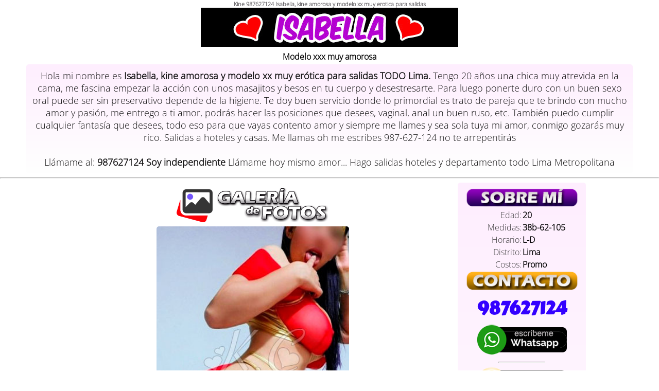

--- FILE ---
content_type: text/html
request_url: https://kinescomplacientes.net/kines/de-isabella-amorosa-modelo-muy-erotica.html
body_size: 4074
content:
<!DOCTYPE html>

<html lang="es">
<head>
<link rel="shortcut icon" href="../objetos/favicon.ico" />
<title>Kine 987627124 Isabella, kine amorosa y modelo xx muy erotica para salidas</title>

    <meta http-equiv="Content-Type" content="text/html; charset=iso-8859-1">
		
    <meta name="title" content="Kine 987627124 Isabella, kine amorosa y modelo xx muy erotica para salidas">
    <meta name="description" content="Kine 987627124 ISABELLA, KINE MODELO XXX a domicilio, 24 HORAS: SERVICIO COMPLETO, full poses ANAL" >
    <meta name="keywords" content="kinesiologas, escorts, kines, putas, prostitutas, damas de compañia, photokinesiologas, photokines, chicas delivery, chicas positivas, kines lima, kinesiologas en lima, culonas, tetonas, economicas, vip, anfitrionas, miraflores, san borja, lince, los olivos, fotos xxx, porno" />
    
		<meta charset="utf-8">
		<meta name="viewport" content="width=device-width, initial-scale=1.0">
		<meta name="language" content="Spanish">
		<meta name="distribution" content="Global">
    <meta name="robots" content="all,index,follow">
		<meta name="revisit-after" content="3 day">
    <meta name="expires" content="never">
	  <meta name="language" content="es,spain">
	  <meta name="Classification" content="gratis"> 
		
<link rel="stylesheet" href="../estilos2.css" type="text/css" media="all">
<script language="JavaScript">
ns=document.layers
ie=document.all

function esconde() {
if (ie) precarga.style.visibility="hidden";
if(ns) document.pregarga.visibility="hide";
}
// -->
</script>

<style>
#precarga {
	LEFT: 0px; WIDTH: 100%; POSITION: absolute; TOP: 0px; HEIGHT: 100%
}
</style>

    


<script language="JavaScript">
<!--
function GaleriaImgRestore() { //v3.0
  var i,x,a=document.JVSF_sr; for(i=0;a&&i<a.length&&(x=a[i])&&x.oSrc;i++) x.src=x.oSrc;
}
function JVSF_findObj(n, d) { //v3.0
  var p,i,x;  if(!d) d=document; if((p=n.indexOf("?"))>0&&parent.frames.length) {
    d=parent.frames[n.substring(p+1)].document; n=n.substring(0,p);}
  if(!(x=d[n])&&d.all) x=d.all[n]; for (i=0;!x&&i<d.forms.length;i++) x=d.forms[i][n];
  for(i=0;!x&&d.layers&&i<d.layers.length;i++) x=JVSF_findObj(n,d.layers[i].document); return x;
}

function GaleriaImage() { //v3.0
  var i,j=0,x,a=GaleriaImage.arguments; document.JVSF_sr=new Array; for(i=0;i<(a.length-2);i+=3)
   if ((x=JVSF_findObj(a[i]))!=null){document.JVSF_sr[j++]=x; if(!x.oSrc) x.oSrc=x.src; x.src=a[i+2];}
}
//-->
</script>
</head>

<body>

<center>
<h1>Kine 987627124 Isabella, kine amorosa y modelo xx muy erotica para salidas</h1>
<img style="width: 90%; max-width: 500px;" alt="987627124" src="../fotokines/isabella.jpg" />
<h2>Modelo xxx  muy amorosa</h2>
<texto>
<div class="texto">

Hola mi nombre es <strong>Isabella, kine amorosa y modelo xx muy erótica para salidas TODO Lima.</strong> Tengo 20 años
una chica muy atrevida en la cama, me fascina empezar la acción con unos masajitos y besos en tu cuerpo 
y desestresarte. Para luego ponerte duro con un buen sexo oral puede ser sin preservativo depende de la higiene.
 Te doy buen servicio donde lo primordial es trato de pareja que te brindo con mucho amor y pasión,
  me entrego a ti amor, podrás hacer las posiciones que desees, vaginal, anal un buen ruso, etc. 
	También puedo  cumplir cualquier fantasía que desees, todo eso para que vayas contento 
	amor y siempre me llames y sea sola tuya mi amor, conmigo gozarás muy rico.
	 Salidas a hoteles y casas. Me llamas oh me escribes 987-627-124 
no te arrepentirás

<br /><br />Llámame al:	<strong>987627124</strong>

<strong>Soy independiente</strong>
Llámame hoy mismo amor... Hago salidas  hoteles y departamento todo Lima Metropolitana
</div>
</texto>
</center>

<hr style="size: 1px; color: #ff0000;" />


<div class="container">
<header>



<section>

<center>
<div align="center">
<a href="#nombre">
<img style="width:98%; max-width:304px;" alt="fotos-putas" src="../iconos/galeria.png" />
</a>
</div>
<table>
 
 <tbody>
			<tr>
          <td>
					<div align="center">
					<a id="nombre" name="nombre">
          <img class="imgcentro" src="../fotokines/isabella1.jpg" name="mostrar" border="1">
					</a>
					</div>
					</td>
      </tr>
			<tr>
          <td>
					
          <div align="left">
					
          <a onclick="GaleriaImage('mostrar','','../fotokines/isabella1.jpg',1); return false;">
          <img src="../fotokines/isabella1.jpg" alt="987627124 kines" name="f1" width="50" height="67" hspace="0" border="1"></a>
          <a onclick="GaleriaImage('mostrar','','../fotokines/isabella2.jpg',1); return false;">
          <img src="../fotokines/isabella2.jpg" alt="987627124 kines" name="f1" width="50" height="67" hspace="0" border="1"></a>
          <a onclick="GaleriaImage('mostrar','','../fotokines/isabella3.jpg',1); return false;">
          <img src="../fotokines/isabella3.jpg" alt="987627124 kines" name="f1" width="50" height="67" hspace="0" border="1"></a>
          <a onclick="GaleriaImage('mostrar','','../fotokines/isabella4.jpg',1); return false;">
          <img src="../fotokines/isabella4.jpg" alt="987627124 kines" name="f1" width="50" height="67" hspace="0" border="1"></a>
          <a onclick="GaleriaImage('mostrar','','../fotokines/isabella5.jpg',1); return false;">
          <img src="../fotokines/isabella5.jpg" alt="987627124 kines" name="f1" width="50" height="67" hspace="0" border="1"></a>
          <a onclick="GaleriaImage('mostrar','','../fotokines/isabella6.jpg',1); return false;">
          <img src="../fotokines/isabella6.jpg" alt="987627124 kinesiologas" name="f1" width="50" height="67" hspace="0" border="1"></a>
          <a onclick="GaleriaImage('mostrar','','../fotokines/isabella7.jpg',1); return false;">
          <img src="../fotokines/isabella7.jpg" alt="987627124 kinesiologas" name="f1" width="50" height="67" hspace="0" border="1"></a>
         
					</div>
					
					</td>
					</tr>
 </tbody>
</table>
</center>

</section>


<aside>
<!-- inicio datos -->
            
						<!--
						<div>PARIS</div>
						<div>Edad:</div>
						<div>Medidas:</div>
						<div>Tez:</div>
						<div>Horario:</div>
						<div>Distrito:</div>
						<div>PARIS</div>
						-->
		<div align="center"><img style="width:98%; max-width:240px;" alt="informacion"  src="../iconos/datos.png" /></div>
		<table border="0" bordercolor="000000" align="center" cellpadding="1" cellspacing="0">
    <tbody>
        <tr>
            <td align="right" style="width:50%; font-size:1em; color: #333333;">Edad:</td>
            <td style="width:50%; font-size:1em;"><strong> 20</strong></td>
        </tr>
        <tr>
            <td align="right" style="width:50%; font-size:1em; color: #333333;">Medidas:</td>
            <td style="width:50%; font-size:1em;"><strong> 38b-62-105</strong></td>
        </tr>
        <tr>
            <td align="right" style="width:50%; font-size:1em; color: #333333;">Horario:</td>
            <td style="width:50%; font-size:1em;"><strong> L-D</strong></td>
        </tr>
        <tr>
            <td align="right" style="width:50%; font-size:1em; color: #333333;">Distrito:</td>
            <td style="width:50%; font-size:1em;"><strong> Lima</strong></td>
        </tr>
        <tr>
            <td align="right" style="width:50%; font-size:1em; color: #333333;">Costos:</td>
            <td style="width:50%; font-size:1em;"><strong> Promo</strong></td>
        </tr>
        
			</tbody>
     </table>
		
		 <div align="center"><img style="width:98%; max-width:240px;" alt="contactos-sexo" src="../iconos/llamame.png" /></div>
     
		 <div align="center">
		 <h4>
		 <a href="tel:987627124">987627124</a>
		 </h4>
		 
<a href="https://api.whatsapp.com/send?phone=51987627124&amp;text=Hola,%20vi%20tu%20anuncio%20%F0%9F%92%95%20y%20estoy%20interesado%20en%20tus%20servicios">
<img class="wasap" alt="wasap - whatsapp" src="../iconos/wasap.png">
</a>
<br />
<hr style="width:40%; font-size:1em;" />

<div align="center">
<a href="../kines-a-domicilio-kinesiologas-putas-delivery.html">
<img src="../iconos/kines-domicilio.png" border="0" alt="sale" height="60px" width="175px" title="kinesiologas a domicilio">
<br>Kinesiologas a Domicilio
</a>	
</div>

		 </div>

     <div align="center"><img style="width:98%; max-width:240px;" alt="servicios-sexuales" src="../iconos/servicios.png" /></div>

<div width="90%" border="0" align="center">

				
						<img src="../iconos/sale.jpg" border="0" alt="sale" height="40px" width="50px" title="Precio Especial">
				    <img src="../iconos/departamento.jpg" border="0" alt="departamento" height="40px" width="50px" title="Departamento Propio">
				
				
						<img src="../iconos/kamasutra.jpg" border="0" alt="kamasutra" height="40px" width="50px" title="Full Poses">
				    <img src="../iconos/lenceria.jpg" border="0" alt="Lenceria" height="40px" width="50px" title="Lencería">
				    <img src="../iconos/masajes.jpg" border="0" alt="Masajes" height="40px" width="50px" title="Masajes">
				
		
			      <img src="../iconos/vaginal.jpg" border="0" alt="vaginal" height="40px" width="50px" title="Sexo Vaginal">
				    <img src="../iconos/anal.jpg" border="0" alt="oral" height="40px" width="50px" title="Sexo Anal">
				    <img src="../iconos/oral.jpg" border="0" alt="oral" height="40px" width="50px" title="Sexo Oral">
				    <img src="../iconos/bolas.jpg" border="0" alt="bolas" height="40px" width="50px" title="Oral Especial">
				
				
				    <img src="../iconos/facial.jpg" border="0" alt="facial2" height="40px" width="50px" title="Puedes venirte en mi">
				    <img src="../iconos/facial2.jpg" border="0" alt="facial2" height="40px" width="50px" title="Puedes venirte en mi Cuerpo">
				
		  
				    <img src="../iconos/besos.jpg" border="0" alt="besos" height="40px" width="50px" title="Doy Besos">
				    <img src="../iconos/parejas.jpg" border="0" alt="parejas" height="40px" width="50px" title="Atención a Parejas y DUOS">
				    <img src="../iconos/fantasias.jpg" border="0" alt="fantasías" height="40px" width="50px" title="Otras Fantasías">
				    <img src="../iconos/tetas.jpg" border="0" alt="fantasías" height="40px" width="50px" title="Otras Fantasías">
				    <img src="../iconos/culo.jpg" border="0" alt="fantasías" height="40px" width="50px" title="Otras Fantasías">
			      <img src="../iconos/salidas.jpg" border="0" alt="fantasías" height="40px" width="50px" title="Otras Fantasías">
			      <img src="../iconos/24.jpg" border="0" alt="fantasías" height="40px" width="50px" title="Otras Fantasías">
			      
			
	
</div>

<!--
<div class="embed-container">
<video src="../videos/brenda.mp4" poster="../objetos/videox.png" align="center" preload="none" frameborder="0" width="100%" height="200" scrolling="no" controls></video>
</div>
-->

<br />

<hr />

<div align="center">
<a href="../kinesiologas-escorts.html">
<img style="width:98%; max-width:254px;" alt="kinesiologas lince" src="../iconos/kinesiologas.png" />
<br />Kinesiologas Lima
</a>
</div>

<!--
<br />
<div align="center">
<a href="../kinesiologas-en-lince.html">
<img style="width:98%; max-width:254px;" alt="kinesiologas lince" src="../iconos/putas.png" />
<br />Kines Lince
</a>
</div>
-->
<br />
<!--
<div align="center">
<a href="../kinesiologas-venezolanas.html">
<img style="width:98%; max-width:254px;" alt="kinesiologas putas venezolanas" src="../iconos/putas-venezolanas.png">
<br>Kines Venezolanas
</a>
</div>
-->
<br />
<div align="center"><img style="width:98%; max-width:274px;" alt="servicios-sexuales" src="../objetos/videon.png" /></div>
<br />
</aside>

<footer>
<br />

 
<br />
<div style="font-size: 0.7em; color: #6d6a6a;">


Hoteles y depas de: Cercado de Lima, Ancón, Ate, Barranco, Breña, Carabayllo, Chaclacayo, Chorrillos, Cieneguilla, Comas, 
El Agustino, Independencia, Jesús María, La smpina, La Victoria, Lince, Los Olivos,
Magdalena del Mar, Miraflores, Pueblo Libre, Puente Piedra, Punta Hermosa, 
Punta Negra, Rímac, San Bartolo, San Borja, San Isidro, San Juan de Lurigancho, San Juan de Miraflores, 
San Luis, San Martin de Porres, San Miguel, Santa Anita, Santa María del Mar, Santa Rosa, Surco, 
Surquillo, Villa María del Triunfo, MegaPlaza, Plaza Norte, Mall de Sur, Cine Star... 

<br><br>

TODAS LAS <b>kines - Lima</b> son mayores de edad además son INDEPENDIENTES.
El autor de ésta página NO TIENE ninguna vinculación laboral, profesional o de cualquier otro tipo con 
quienes aqui anuncian. 
KinesComplacientes.net NO ES UNA AGENCIA de escorts o acompañantes. Su actividad solo se limita a 
la fotografía erótica para adultos via internet y nada más.

<br /><br />
<h5>CONDICIONES DE USO</h5> 

* Anuncios mal categorizados.<br />
* Fotos Falsas.<br />
Haz click aquí:

<a href="../condiciones.html" target="_blank">Advertencia</a>

</div>	



<img height="1" src="../fotokines/isabella1.jpg" width="1">
<img height="1" src="../fotokines/isabella2.jpg" width="1">
<img height="1" src="../fotokines/isabella3.jpg" width="1">

</footer>
</header>
</div>


</body>
</html>



--- FILE ---
content_type: text/css
request_url: https://kinescomplacientes.net/estilos2.css
body_size: 2537
content:
body {background: #fff;
  margin-left: 0px;
	margin-top: 0px;
	margin-right: 0px;
	margin-bottom: 0px;
	font-family:'Open Sans';
	
	}
	
	
	/* latin */
@font-face {
  font-family: 'Carter One';
  font-style: normal;
  font-weight: 400;
  font-display: swap;
  src: url(https://fonts.gstatic.com/s/carterone/v17/q5uCsoe5IOB2-pXv9UcNExN8hA.woff2) format('woff2');
  unicode-range: U+0000-00FF, U+0131, U+0152-0153, U+02BB-02BC, U+02C6, U+02DA, U+02DC, U+0304, U+0308, U+0329, U+2000-206F, U+2074, U+20AC, U+2122, U+2191, U+2193, U+2212, U+2215, U+FEFF, U+FFFD;
}

.imgcentro {
border-style:none;
width: 100%;
-moz-border-radius:5px;-webkit-border-radius:5px;-o-border-radius:5px;border-radius:5px;

}






				
				  .imagen-redonda {
            border-radius: 50%;
            overflow: hidden; /* Asegura que la imagen redonda no se desborde */
            max-width: 330px; /* Ajusta el tamaÃ±o segÃºn tus necesidades */
            max-height: 330px;

            width: 300px; /* Ajusta el tamaÃ±o segÃºn tus necesidades */
            height: 300px;

            display: flex;
            justify-content: center;
            align-items: center;
        }

        .imagen-redonda img {
            width: 100%;
            height: 100%;
            object-fit: cover;
        }
				

.centrado {text-align:center;}
p {font-family: "Arial", serif;}

	
	*{ font-family: Arial;}
	
	
	 h1{ font-size: 0.7em; margin: 0px; color: #636064; font-family:'Open Sans';} 
	 h2{ font-size: 1em; margin: 4px; color: #000; font-family:'Open Sans';}
	 h3{ font-size: 1em; margin: 4px; color: #ffffff;}
	 h4{ font-size: 2.2em; margin: 4px; color: #333333; font-family: 'Carter One' ;}
	 h5{ font-size: 1.2em; margin: 4px; color: #ffffff;}
	 h6{ font-family: 'Carter One'; font-size: 3.1em; margin: 4px; color: #9900cc;
	 
	 
 text-shadow: -1px -1px 0 white, 1px -1px 0 white, -1px 1px 0 white, 1px 1px 0 white; /* Bordes simulados */
}
	 
	 

	 .namme { font-family: 'Carter One'; font-size: 3.1em; margin: 4px; color: #9900cc;}
    .namber { font-family: 'Carter One' ; font-size: 2.1em; margin: 4px; color: #333333;} 
	  

	 td img{
	 -moz-border-radius:5px;-webkit-border-radius:5px;-o-border-radius:5px;border-radius:5px;
	 border:0px !important;
	 }
	 
	 td strong{
	  font-family: 'Open Sans';
	 }
	 
	 strong{
	  font-family: 'Open Sans';
	 }

	 td {
	  font-family: 'Open Sans';
	 }
	 
	  b {
	  font-family: 'Open Sans';
	 }
	 
	  h4 a {
	  font-family: 'Carter One'!important ;
	 }
	 
	  footer a {
	  font-family: arial !important ;
	 }

.icono-item {
    border-radius: 10px; /* Puedes ajustar el valor segÃºn tu preferencia */
}
   a:link {text-decoration:none; color:#30f; font-family: 'Open Sans';} 
   a:visited {text-decoration:none; color:#30f;} 
   a:hover{text-decoration:none; color:#30f;} 
   a:active{text-decoration:none; color:#990099;}

	.l1 {
	align: center;
  font-family: fantasy;
	font-size:1.4em;
	
}
   .l4 {
	align: left;
 
}

.min {
			font-size:0.8em;
		}


	.imglogo {
	margin: 15px;
	width: 90%;
	max-width: 950px;
	float:center;
	height: auto;
	}



	.container {
	  width:90%;
		max-width:996px;
		margin: 0px auto;
		font-size:1em;
		background: #fff; 
	}
	
	
	section {
	  padding: 10px;
		background: #fff;
		-moz-border-radius:5px;-webkit-border-radius:5px;-o-border-radius:5px;border-radius:5px;
		
		float: left;
		width: 70%;
	}
	aside {
	  padding: 10px;
		background: #feeefe;
		background: -webkit-linear-gradient(90deg, #FFF, #feeefe);
		-moz-border-radius:5px;-webkit-border-radius:5px;-o-border-radius:5px;border-radius:5px;
		
		float: right;
		width: 25%;
	}
	
	
	
/* devanagari */
@font-face {
  font-family: 'Kalam';
  font-style: normal;
  font-weight: 400;
  font-display: swap;
  src: url(https://fonts.gstatic.com/s/kalam/v16/YA9dr0Wd4kDdMthQOCfzsw.woff2) format('woff2');
  unicode-range: U+0900-097F, U+1CD0-1CF9, U+200C-200D, U+20A8, U+20B9, U+25CC, U+A830-A839, U+A8E0-A8FF;
}
/* latin-ext */
@font-face {
  font-family: 'Kalam';
  font-style: normal;
  font-weight: 400;
  font-display: swap;
  src: url(https://fonts.gstatic.com/s/kalam/v16/YA9dr0Wd4kDdMthfOCfzsw.woff2) format('woff2');
  unicode-range: U+0100-02AF, U+0304, U+0308, U+0329, U+1E00-1E9F, U+1EF2-1EFF, U+2020, U+20A0-20AB, U+20AD-20CF, U+2113, U+2C60-2C7F, U+A720-A7FF;
}
/* latin */
@font-face {
  font-family: 'Kalam';
  font-style: normal;
  font-weight: 400;
  font-display: swap;
  src: url(https://fonts.gstatic.com/s/kalam/v16/YA9dr0Wd4kDdMthROCc.woff2) format('woff2');
  unicode-range: U+0000-00FF, U+0131, U+0152-0153, U+02BB-02BC, U+02C6, U+02DA, U+02DC, U+0304, U+0308, U+0329, U+2000-206F, U+2074, U+20AC, U+2122, U+2191, U+2193, U+2212, U+2215, U+FEFF, U+FFFD;
}



/* vietnamese */
@font-face {
  font-family: 'Open Sans';
  font-style: normal;
  font-weight: 300;
  font-stretch: 100%;
  src: url(https://fonts.gstatic.com/s/opensans/v40/memvYaGs126MiZpBA-UvWbX2vVnXBbObj2OVTSCmu1aB.woff2) format('woff2');
  unicode-range: U+0102-0103, U+0110-0111, U+0128-0129, U+0168-0169, U+01A0-01A1, U+01AF-01B0, U+0300-0301, U+0303-0304, U+0308-0309, U+0323, U+0329, U+1EA0-1EF9, U+20AB;
}
/* latin-ext */
@font-face {
  font-family: 'Open Sans';
  font-style: normal;
  font-weight: 300;
  font-stretch: 100%;
  src: url(https://fonts.gstatic.com/s/opensans/v40/memvYaGs126MiZpBA-UvWbX2vVnXBbObj2OVTSGmu1aB.woff2) format('woff2');
  unicode-range: U+0100-02AF, U+0304, U+0308, U+0329, U+1E00-1E9F, U+1EF2-1EFF, U+2020, U+20A0-20AB, U+20AD-20C0, U+2113, U+2C60-2C7F, U+A720-A7FF;
}
/* latin */
@font-face {
  font-family: 'Open Sans';
  font-style: normal;
  font-weight: 300;
  font-stretch: 100%;
  src: url(https://fonts.gstatic.com/s/opensans/v40/memvYaGs126MiZpBA-UvWbX2vVnXBbObj2OVTS-muw.woff2) format('woff2');
  unicode-range: U+0000-00FF, U+0131, U+0152-0153, U+02BB-02BC, U+02C6, U+02DA, U+02DC, U+0304, U+0308, U+0329, U+2000-206F, U+2074, U+20AC, U+2122, U+2191, U+2193, U+2212, U+2215, U+FEFF, U+FFFD;
}

	.texto {
	  padding: 10px;
		
		background: #feeefe;
	  background: -webkit-linear-gradient(90deg, #FFF, #feeefe);
		
		
		-moz-border-radius:5px;-webkit-border-radius:5px;-o-border-radius:5px;border-radius:5px;
		width: 92%;
		color: #101010;
		font-size:18px;
		font-family: 'Open Sans';
	}

	
	nav {
		overflow: hidden;
	}
	nav ul {
		list-style-type:none;
		float:left;
		padding:0px;
	}
	nav ul li {
		float:left;
		padding:3px 8px;
		margin:2px;
		background:#ccccff;
		-moz-border-radius:5px;-webkit-border-radius:5px;-o-border-radius:5px;border-radius:5px;
	}
	footer {
		margin:10px;
		text-align:center;
		clear:both;
	}
	
	.todo {
	     font-size:1em;
	     padding:3px 8px;
		   margin:2px;
		   background:#ccccff;
		   -moz-border-radius:5px;-webkit-border-radius:5px;-o-border-radius:5px;border-radius:5px;
	     float: center;
			 display: none;
		}
		
		
.embed-container {
    max-width: 700px;
    position: relative;
    padding-bottom: 56.25%;
    height: 0;
    overflow: hidden;
		background:#000000;
}
.embed-container iframe {
    position: absolute;
    top:0;
    left: 0;
    width: 100%;
    height: 100%;
}

.embed-container video {
    position: absolute;
    top:0;
    left: 0;
    width: 100%;
    height: 100%;
		background:#000000;
}

	/* para 980px o menos */
	@media screen and (max-width:980px) {
		.container {
			width:98%;
		}
		section {
			width:68%;
		}
	}














/* botones contacto */
* {
      box-sizing: border-box;
    }

    .botones-container {
      display: flex;
      justify-content: center;
      gap: 15px;
      padding: 10px;
      flex-wrap: wrap;
    }

    .boton {
      display: flex;
      align-items: center;
      justify-content: center;
      gap: 8px;
      padding: 12px 20px;
      border: none;
      border-radius: 10px;
      color: white !important;
      font-size: 16px;
      font-weight: bold;
      cursor: pointer;
      text-decoration: none;
      text-align: center;
      transition: background 0.3s;
      background-color: gray; /* fallback */
      white-space: nowrap;
    }

    .boton svg {
      width: 20px;
      height: 20px;
      fill: white;
    }

    .boton-wasap {
      background-color: #25D366;
    }

    .boton-wasap:hover {
      background-color: #1ebe57;
    }

    .boton-llamar {
      background-color: #007BFF;
    }

    .boton-llamar:hover {
      background-color: #0056b3;
    }

    /* MÃ³viles: botones 100% ancho */
    @media (max-width: 768px) {
      .botones-container {
        position: fixed;
        bottom: 0px;
        left: 0;
        right: 0;
        background: white;
        padding: 10px 15px;
        box-shadow: 0 -2px 8px rgba(0, 0, 0, 0.1);
        z-index: 1000;
        gap: 10px;
      }

      .boton {
        width: 100%;
        flex: 1;
      }
    }
    






.logo-entradasp{

	margin: 4px 0px 8px 0px;
	width: 250px;
	max-width: 95% ;
	height: auto;

	}




	/* para 700px o menos */
	@media screen and (max-width:700px) {
		aside,section {
			float:none;
			width:96%;
		}
		
		p {
			font-size:0.7em;
			
		}
		.min {
			font-size:0.7em;
		}
		
		nav, section {
			font-size:1.2em;
		}
		aside {
			margin-top:5px;
		}
		nav ul {
			float:none;
			clear:both;
		}
		
		nav {
			display: none;
		}
		
		.todo {
			display: inline;
		}
	}

	/* para 480px o menos */
	@media screen and (max-width:480px) {
	
	 h2 { font-size: 0.8em; 
	 
	 }
	 h3 { font-size: 0.7em; 
	 
	 }
	 
		aside {
		  width:94%;
			display:;
		}
		p {
			font-size:0.6em;
			
		}
		
		.min {
			font-size:0.6em;
		}
		
		nav {
			display: none;
		}
		nav, section {
			font-size:1.1em;
		}
		section {
			width:94%;
		}
		nav ul {
			float:center;
			clear:none;
			width:100%;
		}
		nav ul li {
			float:none;
		}
	}
	
